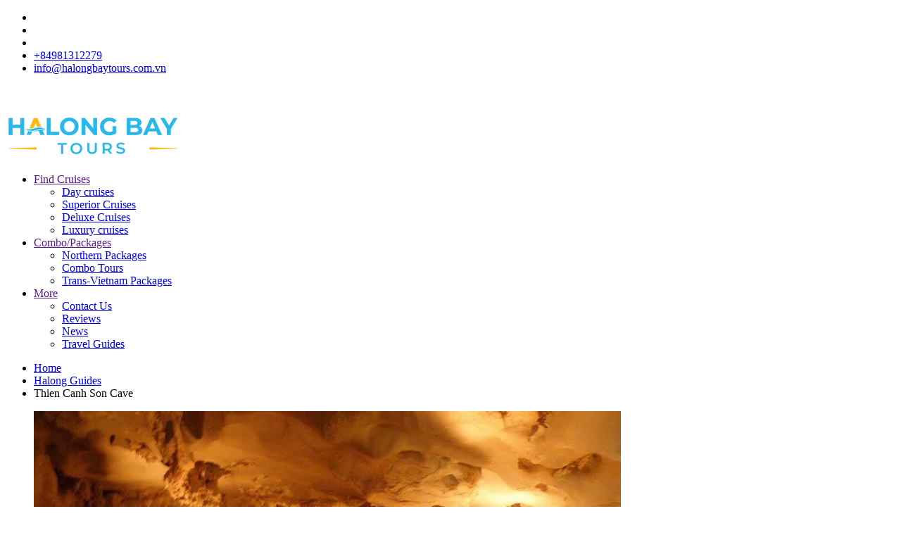

--- FILE ---
content_type: text/html; charset=UTF-8
request_url: https://halongbaytours.com.vn/halong-guides/thien-canh-son-cave.html
body_size: 8886
content:
<!-- Cached copy, generated 13:12 -->
<!DOCTYPE html>
<html lang="en">
<head>
    <title>Thien Canh Son Cave (Jan, 2026) - Halong Bay Tours Vietnam</title><meta name="description" content="Belonging to the beautiful island Cong Do, Thien Canh Son cave is one of the most attractive destinations on Bai Tu Long and Halong bay."/><meta name="keywords" content=""/><link rel="canonical" href="https://halongbaytours.com.vn/halong-guides/thien-canh-son-cave.html" />
<link rel="alternate" hreflang="en" href="https://halongbaytours.com.vn/halong-guides/thien-canh-son-cave.html">
<link rel="alternate" hreflang="vi-vn" href="https://halongbaytours.com.vn/halong-guides/thien-canh-son-cave.html">
<link rel="alternate" hreflang="fr-fr" href="https://halongbaytours.com.vn/halong-guides/thien-canh-son-cave.html"><meta property="og:url" content="https://halongbaytours.com.vn/halong-guides/thien-canh-son-cave.html" />
<meta property="og:type" content="website" />
<meta property="og:title" content="Thien Canh Son Cave (Jan, 2026) - Halong Bay Tours Vietnam" />
<meta property="og:description" content="Belonging to the beautiful island Cong Do, Thien Canh Son cave is one of the most attractive destinations on Bai Tu Long and Halong bay." />
<meta property="og:image" content="https://halongbaytours.com.vn/img/uploads/2019/04/thien-canh-son-cave-1-1556252029.jpg" />
<meta http-equiv="Content-Type" content="text/html; charset=utf-8" /><meta http-equiv="X-UA-Compatible" content="IE=edge">
<meta name="viewport" content="width=device-width, initial-scale=1">
<meta property="og:locale" content="en_US" />
<meta http-equiv="x-dns-prefetch-control" content="on">
<meta name="ahrefs-site-verification" content="4279ebfde5e9daec402ce8dd30398c63f0de78f1b56d3b9ebac6799f1f07474c">
<link rel="dns-prefetch" href="//cdn.izbooking.com">
<link rel="dns-prefetch" href="//www.facebook.com" />
<link rel="dns-prefetch" href="//platform.twitter.com" />
<link rel="dns-prefetch" href="//www.gstatic.com" />
<link rel="dns-prefetch" href="//www.tripadvisor.com" />

	<link rel="alternate" type="application/rss+xml" title="Halong Bay Tours Vietnam" href="https://halongbaytours.com.vn/posts/index.rss" />

<link rel="shortcut icon" type="image/x-icon" href="/images/2019/07/halongbaytours-com-vn-logo-design-1562391939-sid1izx.png" /><script type="text/javascript">
    var baseUrl = "https://halongbaytours.com.vn/";
    var Frontend = 'frontend';
    var currentUrl = '/halong-guides/thien-canh-son-cave.html?hl=en';
</script>
	 
   
				
	<script type="application/ld+json">
	[
	{
      "@context": "https://schema.org",
      "@type": "BreadcrumbList",
      "itemListElement": [{
        "@type": "ListItem",
        "position": 1,
        "item": {
          "@id": "https://halongbaytours.com.vn/",
          "name": "Homepage",
          "image": "https://halongbaytours.com.vn/images/2019/07/logo-halongbaytour-1562389171-sid1izx.png"
        }
      }
      ,{
        "@type": "ListItem",
        "position": 2,
        "item": {
          "@id": "https://halongbaytours.com.vn/halong-guides.html",
          "name": "Halong Guides"
        }
      },
      {
        "@type": "ListItem",
        "position": 3,
        "item": {
          "@id": "https://halongbaytours.com.vn/halong-guides/thien-canh-son-cave",
          "name": "Thien Canh Son Cave",
          "image": "https://cdn.izbooking.com/images/2019/04/thien-canh-son-cave-1-1556252029.jpg"
        }
      }]
      },
		{
		"@context": "https://schema.org",
		"@graph":
		[{
			"@type":"TravelAgency",
			"@id":"https://halongbaytours.com.vn/#travelagency",
			"name":"Halong Bay Tours Vietnam",
			"image":{
				"@id":"https://halongbaytours.com.vn/#logo"
			},
			"url":"https://halongbaytours.com.vn/",
			"logo":{
				"@type":"ImageObject",
				"@id":"https://halongbaytours.com.vn/#logo",
				"url":"https://halongbaytours.com.vn/images/2019/07/logo-halongbaytour-1562389171-sid1izx.png",
				"width":196,
				"height":60,
				"caption": "Halong Bay Tours Vietnam"
			},
			"priceRange": "",
			"description": "Halong Bay - one of the wonders of the world, is always the most attractive destination for tourists when traveling to Vietnam. If you#39;re planning your upcoming trip there, then click on Halong Bay Tours Vietnam to find out all things you may need for a perfect journey in Halong Bay. Halong Bay Tours Vietnam is proud to be a reputable agency in Vietnam which provides attractive tours in all famous destinations of this beautiful bay and surrounding. Do not hesitate to email or contact us if you need any information.
 ",
			"email":"info@halongbaytours.com.vn",
			"hasMap":"",	
			"telephone":"+84981312279",
			"openingHours": [ "Mo-Sa 08:00-17:30", "Sun 08:00-12:00" ],
			"sameAs":[
							"https://www.facebook.com/halongbaytours.com.vn",
										"https://www.youtube.com/c/HalongBayToursVietnam",
										"https://twitter.com/HLBdaytours",
										"https://www.pinterest.com/hlbtour/",
										"https://www.tripadvisor.com/Attraction_Review-g293924-d6974596-Reviews-Halong_Bay_Tours-Hanoi.html",
													"https://www.facebook.com/halongbaytours.com.vn"
						],
			"address": {
				"@type": "PostalAddress",
				"streetAddress": "",
				"addressRegion": "",
				"addressLocality": "",
								"postalCode": ""
			},
			"geo": {
				"@type": "GeoCoordinates",
				"latitude": "",
				"longitude": ""
			}
		},
		{
			"@type":"WebSite",
			"@id":"https://halongbaytours.com.vn/#website",
			"url":"https://halongbaytours.com.vn/",
			"name":"Halong Bay Tours Vietnam",
			"publisher":{
			"@id":"https://halongbaytours.com.vn/#travelagency"
			},
			"potentialAction":{
			"@type":"SearchAction",
			"target":"https://halongbaytours.com.vn/search-tour?name_en={search_term_string}",
			"query-input":"required name=search_term_string"
			}
			},
			{
			"@type":"WebPage",
			"@id":"https://halongbaytours.com.vn/halong-guides/thien-canh-son-cave/#webpage",
			"url":"https://halongbaytours.com.vn/halong-guides/thien-canh-son-cave",
			"inLanguage":"en-US",
			"name":"Thien Canh Son Cave",
			"isPartOf":{
			"@id":"https://halongbaytours.com.vn/#website"
			},
			"image":{
			"@type":"ImageObject",
			"@id":"https://halongbaytours.com.vn/halong-guides/thien-canh-son-cave/#primaryimage",
			"url":"https://cdn.izbooking.com/images/2019/04/thien-canh-son-cave-1-1556252029.jpg",
			"width":1215,
			"height":500,
			"caption": "Thien Canh Son Cave"
			},
			"primaryImageOfPage":{
			"@id":"https://halongbaytours.com.vn/halong-guides/thien-canh-son-cave/#primaryimage"
			},
						
			"datePublished": "Apr 03 2019",
			"dateModified": "Jan 11 2026",
			"description":"Belonging to the beautiful island Cong Do, Thien Canh Son cave is one of the most attractive destinations on Bai Tu Long and Halong bay."
			},
			{
			"@type":"Article",
			"@id":"https://halongbaytours.com.vn/halong-guides/thien-canh-son-cave/#article",
			"isPartOf":{
			"@id":"https://halongbaytours.com.vn/halong-guides/thien-canh-son-cave/#webpage"
			},
			"author": {
				"@type": "Organization",
				"name": "Halong Bay Tours Vietnam"
			},
			"Publisher":{
				"@type": "Organization",
				"name": "Halong Bay Tours Vietnam",
				"logo":{
					"@type": "ImageObject",
					"url": "https://halongbaytours.com.vn/images/2019/07/logo-halongbaytour-1562389171-sid1izx.png",
					"width": "188",
					"height": "77",
					"name": "Halong Bay Tours Vietnam"
				}
			},
			"headline":"Thien Canh Son Cave",
			"datePublished":"Apr 03 2019",
			"dateModified":"Jan 11 2026",
			"mainEntityOfPage":"https://halongbaytours.com.vn/halong-guides/thien-canh-son-cave/#webpage",
			"image":{
			"@id":"https://halongbaytours.com.vn/halong-guides/thien-canh-son-cave/#primaryimage"
			},
			"articleSection":"Travel, Lifehack, Travel Trick, Travel Guide"
			}
			]
			}
			]
			</script>
	  	  
	  	  
    <link rel="stylesheet" type="text/css" href="https://halongbaytours.com.vn/frontend/cache-css/202601_css_f8e76423b505aedd2094d74d9d13cd65.css"/>    
</head>
<body>
<!-- Google Tag Manager (noscript) -->
<noscript><iframe src="https://www.googletagmanager.com/ns.html?id=GTM-KNGM7MD"
height="0" width="0" style="display:none;visibility:hidden"></iframe></noscript>
<!-- End Google Tag Manager (noscript) --><div class="container">
<header>
	<div class="top-head">
		<div class="wrap">
			<ul>
                <li class="izload-element" id="top-cart"></li>
                <li class="izload-element" id="recent-view"></li>			
                                <li class="dropdown-item izload-element" id="wishlist"></li>     
				<li>
				  <a href="tel:+84981312279" class="contact"> <i class="fa fa-phone" aria-hidden="true"></i>+84981312279</a>
				</li>
				<li>
				  <a href="/cdn-cgi/l/email-protection#fc95929a93bc949d9093929b9e9d858893898e8fd29f9391d28a92" class="contact"><i class="fa fa-envelope" aria-hidden="true"></i><span class="__cf_email__" data-cfemail="167f787079567e777a79787174776f62796364653875797b386078">[email&#160;protected]</span></a>
				</li> 				
							</ul>
		</div>
	</div>
    <div class="main-head">
        <div class="wrap">
            <div class="btn-menu-hamburger">
                <span>&nbsp;</span>
                <span>&nbsp;</span>
                <span>&nbsp;</span>
            </div>
          <h2 class="logo">
            <a href="/">
              <img src="/images/2019/07/logo-halongbaytour-1562389171-sid1izx.png" lazyloader="false" alt="Halong Bay Tours Vietnam"  />    
            </a>
          </h2>
                       <ul class="nav">
                                                            <li class="item-drop">
                           <a href="" class="dropdown">
                                Find Cruises                           </a>
                           <div class="dropdown-menu st00">
                                                           <div class="main-sub2 main-sub">
                                    <div class="inner-main-sub">                                    
                                        <ul class="list-more">
                                                                                            <li>
                                                    <a href="/day-cruises">
                                                        Day cruises                                                    </a>
                                                </li>
                                                                                            <li>
                                                    <a href="/superior-cruises">
                                                        Superior Cruises                                                    </a>
                                                </li>
                                                                                            <li>
                                                    <a href="/deluxe-cruises">
                                                        Deluxe Cruises                                                    </a>
                                                </li>
                                                                                            <li>
                                                    <a href="/luxury-cruises">
                                                        Luxury cruises                                                    </a>
                                                </li>
                                                                                    </ul>
                                    </div>
                                </div>                    
                                                   
                    </div>
                </li>
                                                                            <li class="item-drop">
                           <a href="" class="dropdown">
                                Combo/Packages                           </a>
                           <div class="dropdown-menu st01">
                                                           <div class="main-sub2 main-sub">
                                    <div class="inner-main-sub">                                    
                                        <ul class="list-more">
                                                                                            <li>
                                                    <a href="/northern-packages">
                                                        Northern Packages                                                    </a>
                                                </li>
                                                                                            <li>
                                                    <a href="/combo-tours">
                                                        Combo Tours                                                    </a>
                                                </li>
                                                                                            <li>
                                                    <a href="/trans-vietnam-packages">
                                                        Trans-Vietnam Packages                                                    </a>
                                                </li>
                                                                                    </ul>
                                    </div>
                                </div>                    
                                                   
                    </div>
                </li>
                                                                            <li class="item-drop">
                           <a href="" class="dropdown">
                                More                           </a>
                           <div class="dropdown-menu st02">
                                                           <div class="main-sub2 main-sub">
                                    <div class="inner-main-sub">                                    
                                        <ul class="list-more">
                                                                                            <li>
                                                    <a href="/page/contact-us.html">
                                                        Contact Us                                                    </a>
                                                </li>
                                                                                            <li>
                                                    <a href="/reviews.html">
                                                        Reviews                                                    </a>
                                                </li>
                                                                                            <li>
                                                    <a href="/news.html">
                                                        News                                                    </a>
                                                </li>
                                                                                            <li>
                                                    <a href="/blog.html">
                                                        Travel Guides                                                    </a>
                                                </li>
                                                                                    </ul>
                                    </div>
                                </div>                    
                                                   
                    </div>
                </li>
                                            </ul>
                    </div>
    </div>
</header>
   <div class="succ-view"></div>
       <div class="blog-detail">
      <section class="section-breadcrumb">
        <div class="wrap">
          <ul class="breadcrumb">
            <li>
              <a href="/">Home</a>
            </li>
            <li>
              <a href="/halong-guides.html">Halong Guides</a>
            </li>
            <li>
              <span>Thien Canh Son Cave</span>
            </li>
          </ul>
        </div>
      </section>

      <section class="section-content">
        <div class="wrap">
          <div class="main-content">
            <article class="post">
              <figure class="post-entry-thumbnail imgblog">
                <img src="https://c.foc.info/images/2019/04/thien-canh-son-cave-1-1556252029.jpg" alt="Thien Canh Son Cave" lazyloader="false" width="834" height="389"/>              </figure>
              <div class="post-content">
                <div class="post-entry-header">
                  <h1 class="post-title">Thien Canh Son Cave</h1>
                  <ul class="list-share-socials">				  
                                        <li>
                      <div class="fb-like" data-href="https://halongbaytours.com.vn/halong-guides/thien-canh-son-cave.html?hl=en" data-width="" data-layout="button" data-action="like" data-size="small" data-show-faces="true" data-share="true"></div>
                    </li>
                    <li>
                      <a href="https://twitter.com/intent/tweet?url=https://halongbaytours.com.vn/halong-guides/thien-canh-son-cave.html?hl=en" class="twi"><i class="fa fa-twitter"></i> Tweet</a>
                    </li>
                    <li>
                      <a href="https://pinterest.com/pin/create/button/?url=https://halongbaytours.com.vn/halong-guides/thien-canh-son-cave.html?hl=en" class="pin"><i class="fa fa-pinterest"></i> Pin</a>
                    </li>
                    <li>
                      <a class="views-count"><i class="fa fa-eye"></i> 224 Views</a>
                    </li>
                  </ul>
                </div>
                <div class="post-entry-content blog-detail-content ul-disc">
                        <div style="text-align: justify;">
<p>Halong Bay is home to hundreds of caves, in which each one has a unique beauty. Recently, besides famous caves such as Sung Sot Cave, Thien Cung Cave or Dau Go Cave, Thien Canh Son is an emerging destination that tourists should not miss in <a href="https://www.halongbaytours.com.vn/luxury-cruises">Halong Bay tours</a>.&nbsp;</p>

<h2>Thien Canh Son location</h2>

<p>Thien Canh Son Cave belongs to the Cong Do Island Conservation Area in Bai Tu Long Bay. Cong Do Island is about 25 kilometers from Bai Chay Port with a total area of 23,363 square kilometers. It is one of the most unspoiled islands of Halong Bay.</p>

<p>Local people often call Thien Canh Son Cave as Co Cave (The Grass Cave). The entire area consists of about 1600 islands, among them are ones with small caves inside like beautiful pearls of the ocean.&nbsp;</p>

<p style="text-align: center;"><img alt="Thien Canh Son Cave" src="https://cdn.izbooking.com/images/user_22/images/Halong%20Bay/thien-canh-son-cave-3.jpg" /></p>

<p style="text-align: center;"><em>Thien Canh Son Cave</em></p>

<h2>The beauty of Thien Canh Son Cave</h2>

<p>The path to Thien Canh Son Cave is under the forest foliage and made from stone, including 400 steps.&nbsp;</p>

<p>The entrance to the cave is quite small, but when entering the cave, visitors will be overwhelmed by the mysterious and magnificent beauty of it.&nbsp;</p>

<p>Inside the cave, there are thousands of glittering stalactites. The cave ceiling is decorated with a lot of sparkling stalactites, making us think of the dome of medieval theaters.&nbsp;</p>

<p>These stalactites have undergone a very long formation, up to thousands of years. And over time, through the beautiful hands of nature, stalactites form beautiful images such as lotus flowers, monkeys, flowers, seals, hanging lights ... The imagination of visitors will fly up to the beautiful scenery like these fairy tales.</p>

<p>Many <a href="https://www.halongbaytours.com.vn">Halong Bay tours</a> choose Thien Canh Son Cave as a stop because it seems to be an overslept place for thousands of years. There is a light system in the cave to help tourists visit more easily and complement the magical beauty of the cave.&nbsp;</p>

<p>After exploring in the cave, you can continue to walk outside and will be amazed at the scene ahead. It is the sight of Bai Tu Long seen from above and the lush vegetation covering the island. The dense greenery and blooming flowers show the great vitality of this island.&nbsp;</p>

<p>At the foot of the cave are fine white sand and jade blue water. Visitors can relax at the beach, participate in kayaking or sunbathe and enjoy the fresh air and cool breezes.&nbsp;</p>

<p style="text-align: center;"><img alt="Thien Canh Son Cave" src="https://cdn.izbooking.com/images/user_22/images/Halong%20Bay/thien-canh-son-cave-4.jpg" /></p>

<p style="text-align: center;"><em>Thien Canh Son Cave</em></p>

<h2>How to get to Thien Canh Son Cave</h2>

<p>There are three ways to visit Thien Canh Son Cave.</p>

<ul>
	<li>Choose the route number 4.</li>
	<li>Take an overnight Halong Bay cruise: Currently, a lot of cruises offer overnight service on the bay. You can choose this type to have the chance to enjoy Halong at night and see many attractive tourist destinations.&nbsp;</li>
	<li>Take a tour from travel agencies: Most travel companies will prepare tickets and procedures for visitors. They often have familiar fleets, so guests will be able to join them quickly and easily. They also have a tour guide and always offer lunch, kayak services for tourists.</li>
</ul>

<p><em>We hope that after this post, you will know more about Thien Canh Son Cave in particular and other stunning caves in Halong in general. You can visit our website to get further information about Halong Bay. Do not hesitate to contact us if you have any questions. Share this article with others if you find it helpful. Thank you!</em></p>
</div>
                </div>
                <div class="post-entry-footer">
		    	
                  <ul class="list-share-socials">
                                        <li>
                      <div class="fb-like" data-href="https://halongbaytours.com.vn/halong-guides/thien-canh-son-cave.html?hl=en" data-width="" data-layout="button" data-action="like" data-size="small" data-show-faces="true" data-share="true"></div>
                    </li>
                    <li>
                      <a href="https://twitter.com/intent/tweet?url=https://halongbaytours.com.vn/halong-guides/thien-canh-son-cave.html?hl=en" class="twi"><i class="fa fa-twitter"></i> Tweet</a>
                    </li>
                    <li>
                      <a href="https://pinterest.com/pin/create/button/?url=https://halongbaytours.com.vn/halong-guides/thien-canh-son-cave.html?hl=en" class="pin"><i class="fa fa-pinterest"></i> Pin</a>
                    </li>
                  </ul>
                  <h3 class="ttl-h3">Related Post</h3>
                  <ul class="list-related-post">
				                      <li class="item">
                      <figure class="thumb">
					  <a href="/halong-guides/top-things-to-do-in-cat-hai-islands-district-you-should-not-miss.html">
                        <img src="https://cdn.izbooking.com/static/images/product-thumb-lazyload.jpg" data-src="https://c.foc.info/images/2019/04/top-things-to-do-in-cat-hai-islands-district-you-should-not-miss-1556092601.jpg" width="Top things to do in Cat Hai islands district you should not miss" height="50" class="lazyload" alt=""/>                      </figure>
					  </a>
                      <h4 class="item-ttl"><a href="/halong-guides/top-things-to-do-in-cat-hai-islands-district-you-should-not-miss.html">Top things to do in Cat Hai islands district you should not miss</a></h4>
                    </li>
					                    <li class="item">
                      <figure class="thumb">
					  <a href="/halong-guides/travel-tips.html">
                        <img src="https://cdn.izbooking.com/static/images/product-thumb-lazyload.jpg" data-src="https://c.foc.info/images/2019/04/travel-tips-1-1556162800.jpg" width="Travel Tips" height="50" class="lazyload" alt=""/>                      </figure>
					  </a>
                      <h4 class="item-ttl"><a href="/halong-guides/travel-tips.html">Travel Tips</a></h4>
                    </li>
					                    <li class="item">
                      <figure class="thumb">
					  <a href="/halong-guides/top-sacred-pagodas-near-halong.html">
                        <img src="https://cdn.izbooking.com/static/images/product-thumb-lazyload.jpg" data-src="https://c.foc.info/images/2019/04/top-sacred-pagodas-near-halong-1-1556090456.jpg" width="Top sacred pagodas near Halong" height="50" class="lazyload" alt=""/>                      </figure>
					  </a>
                      <h4 class="item-ttl"><a href="/halong-guides/top-sacred-pagodas-near-halong.html">Top sacred pagodas near Halong</a></h4>
                    </li>
					                  </ul>
                </div>
              </div>
            </article>
          </div>
          <!-- .main-content -->
            <div class="sidebar">
            <div class="widget widget-post-tab">
              <ul class="post-tab-control">
                <li>
                  <a href="#lastest-post"  class="active">Lastest Post</a>
                </li>
                <li>
                  <a href="#popular-post">Popular Post</a>
                </li>
              </ul>
              <div class="post-tab-content">
                <ul class="list-post-tab active" id="lastest-post">
				                  <li>
                    <figure class="thumb">
                      <a href="/halong-guides/top-things-to-do-in-cat-hai-islands-district-you-should-not-miss.html">
                        <img src="https://cdn.izbooking.com/static/images/product-thumb-lazyload.jpg" data-src="https://c.foc.info/images/2019/04/top-things-to-do-in-cat-hai-islands-district-you-should-not-miss-1556092601.jpg" alt="Top things to do in Cat Hai islands district you should not miss" width="121" class="lazyload"/>                      </a>
                    </figure>
                    <div class="meta">
                      <p class="meta-tl"><a href="/halong-guides/top-things-to-do-in-cat-hai-islands-district-you-should-not-miss.html">Top things to do in Cat Hai islands district you should not miss</a></p>
                      <p class="meta-info">
                        <span>
							03 Apr 2019						</span>
                        <span class="view"> 421 View</span>
                      </p>
                    </div>
                  </li>
				                  <li>
                    <figure class="thumb">
                      <a href="/halong-guides/travel-tips.html">
                        <img src="https://cdn.izbooking.com/static/images/product-thumb-lazyload.jpg" data-src="https://c.foc.info/images/2019/04/travel-tips-1-1556162800.jpg" alt="Travel Tips" width="121" class="lazyload"/>                      </a>
                    </figure>
                    <div class="meta">
                      <p class="meta-tl"><a href="/halong-guides/travel-tips.html">Travel Tips</a></p>
                      <p class="meta-info">
                        <span>
							03 Apr 2019						</span>
                        <span class="view"> 505 View</span>
                      </p>
                    </div>
                  </li>
				                  <li>
                    <figure class="thumb">
                      <a href="/halong-guides/top-sacred-pagodas-near-halong.html">
                        <img src="https://cdn.izbooking.com/static/images/product-thumb-lazyload.jpg" data-src="https://c.foc.info/images/2019/04/top-sacred-pagodas-near-halong-1-1556090456.jpg" alt="Top sacred pagodas near Halong" width="121" class="lazyload"/>                      </a>
                    </figure>
                    <div class="meta">
                      <p class="meta-tl"><a href="/halong-guides/top-sacred-pagodas-near-halong.html">Top sacred pagodas near Halong</a></p>
                      <p class="meta-info">
                        <span>
							03 Apr 2019						</span>
                        <span class="view"> 381 View</span>
                      </p>
                    </div>
                  </li>
				                  <li>
                    <figure class="thumb">
                      <a href="/halong-guides/tips-for-halong-cruise-trips.html">
                        <img src="https://cdn.izbooking.com/static/images/product-thumb-lazyload.jpg" data-src="https://c.foc.info/images/2019/04/tips-for-halong-cruise-trips-1-1556098108.jpg" alt="Tips for Halong Cruise Trips" width="121" class="lazyload"/>                      </a>
                    </figure>
                    <div class="meta">
                      <p class="meta-tl"><a href="/halong-guides/tips-for-halong-cruise-trips.html">Tips for Halong Cruise Trips</a></p>
                      <p class="meta-info">
                        <span>
							03 Apr 2019						</span>
                        <span class="view"> 370 View</span>
                      </p>
                    </div>
                  </li>
				                  <li>
                    <figure class="thumb">
                      <a href="/halong-guides/travel-guides-from-halong-to-tuan-chau-island.html">
                        <img src="https://cdn.izbooking.com/static/images/product-thumb-lazyload.jpg" data-src="https://c.foc.info/images/2019/04/travel-guides-from-halong-to-tuan-chau-island-1-1556095799.jpg" alt="Travel guides from Halong to Tuan Chau Island" width="121" class="lazyload"/>                      </a>
                    </figure>
                    <div class="meta">
                      <p class="meta-tl"><a href="/halong-guides/travel-guides-from-halong-to-tuan-chau-island.html">Travel guides from Halong to Tuan Chau Island</a></p>
                      <p class="meta-info">
                        <span>
							03 Apr 2019						</span>
                        <span class="view"> 428 View</span>
                      </p>
                    </div>
                  </li>
				  
                </ul>
                <ul class="list-post-tab" id="popular-post">
				                  <li>
                    <figure class="thumb">
                      <a href="/halong-guides/diving-in-halong-bay.html">
                        <img src="https://cdn.izbooking.com/static/images/product-thumb-lazyload.jpg" data-src="https://c.foc.info/images/2019/04/diving-in-halong-bay-1-1555990807.jpg" alt="Diving in Halong Bay" class="lazyload"/>                      </a>
                    </figure>
                    <div class="meta">
                      <p class="meta-tl"><a href="/halong-guides/diving-in-halong-bay.html">Diving in Halong Bay</a></p>
                      <p class="meta-info">
                        <span>
							03 Apr 2019					
						</span>
                        <span class="view">719 View</span>
                      </p>
                    </div>
                  </li>
				                   <li>
                    <figure class="thumb">
                      <a href="/halong-guides/kayaking-in-halong-bay.html">
                        <img src="https://cdn.izbooking.com/static/images/product-thumb-lazyload.jpg" data-src="https://c.foc.info/images/2019/04/kayaking-in-halong-2-1556191472.jpg" alt="Kayaking in Halong Bay" class="lazyload"/>                      </a>
                    </figure>
                    <div class="meta">
                      <p class="meta-tl"><a href="/halong-guides/kayaking-in-halong-bay.html">Kayaking in Halong Bay</a></p>
                      <p class="meta-info">
                        <span>
							03 Apr 2019					
						</span>
                        <span class="view">655 View</span>
                      </p>
                    </div>
                  </li>
				                   <li>
                    <figure class="thumb">
                      <a href="/halong-guides/visit-halong-bay-by-cable-car.html">
                        <img src="https://cdn.izbooking.com/static/images/product-thumb-lazyload.jpg" data-src="https://c.foc.info/images/2019/04/visit-halong-bay-by-cable-car-2-1556006744.jpg" alt="Visit Halong Bay by Cable Car" class="lazyload"/>                      </a>
                    </figure>
                    <div class="meta">
                      <p class="meta-tl"><a href="/halong-guides/visit-halong-bay-by-cable-car.html">Visit Halong Bay by Cable Car</a></p>
                      <p class="meta-info">
                        <span>
							03 Apr 2019					
						</span>
                        <span class="view">602 View</span>
                      </p>
                    </div>
                  </li>
				                   <li>
                    <figure class="thumb">
                      <a href="/halong-guides/transportation-to-halong-bay.html">
                        <img src="https://cdn.izbooking.com/static/images/product-thumb-lazyload.jpg" data-src="https://c.foc.info/images/2019/04/transportation-to-halong-bay-1-1556094277.jpg" alt="Transportation to Halong Bay" class="lazyload"/>                      </a>
                    </figure>
                    <div class="meta">
                      <p class="meta-tl"><a href="/halong-guides/transportation-to-halong-bay.html">Transportation to Halong Bay</a></p>
                      <p class="meta-info">
                        <span>
							03 Apr 2019					
						</span>
                        <span class="view">569 View</span>
                      </p>
                    </div>
                  </li>
				                   <li>
                    <figure class="thumb">
                      <a href="/halong-guides/how-to-transfer-from-noi-bai-airport-to-halong-bay.html">
                        <img src="https://cdn.izbooking.com/static/images/product-thumb-lazyload.jpg" data-src="https://c.foc.info/images/2019/04/halong-from-noi-bai-2-1556179631.jpg" alt="How to transfer from Noi Bai airport to Halong Bay?" class="lazyload"/>                      </a>
                    </figure>
                    <div class="meta">
                      <p class="meta-tl"><a href="/halong-guides/how-to-transfer-from-noi-bai-airport-to-halong-bay.html">How to transfer from Noi Bai airport to Halong Bay?</a></p>
                      <p class="meta-info">
                        <span>
							03 Apr 2019					
						</span>
                        <span class="view">515 View</span>
                      </p>
                    </div>
                  </li>
				  
                </ul>
              </div>
            </div>
<div class="widget widget-search">
              <h3 class="widget-search-ttl">Search</h3>
              <div class="widget-content">
                <form action="/search-blog" method="get">
                  <div class="form-group search-group">
                    <input type="text" name="search_txt" id="search_txt" class="form-control" placeholder="Search">
                    <button type="submit" id="search_btn" class="form-control"><i class="fa fa-search"></i></button>
                  </div>
                </form>
              </div>
            </div>
			
			            <div class="widget widget-hot-deals">
              <h3 class="widget-hot-deals-ttl">Hot Deals</h3>
              <div class="widget-content">
                <ul class="widget-hot-deals-list">
				                  <li>
				  
                    <figure class="thumb">
                      <a href="/tour/halong-group-day-trip-6-hours">					
                            <img src="https://cdn.izbooking.com/static/images/product-thumb-lazyload.jpg" data-src="https://c.foc.info/images/2019/09/halong-bay-351-1569312378.jpg" alt="Halong group day trip - 6 hours " class="lazyload"/> 
                      </a>  
				   </figure>
				  	
                    <div class="meta">
                      <div class="meta-top">
                        <h4 class="meta-ttl"><a href="/tour/halong-group-day-trip-6-hours">Halong group day trip - 6 hours </a></h4>
                        <p class="meta-duration"><i class="fa fa-clock-o"></i>Duration: 1 days</p>
                      </div>
                      <div class="meta-bottom">
                        <div class="meta-bottom-col">
                        </div>
                        <div class="meta-bottom-col">
                          <p class="deal-price">
                            <span class="from">From <b>US$ 60<</b></span>
                            <span class="us"> <b>US$ 48</b></span>
                          </p>
                        </div>
                      </div>
                    </div>
                  </li>
				                  <li>
				  
                    <figure class="thumb">
                      <a href="/tour/lan-ha-bay-halong-bay-the-most-luxurious-day-tour">					
                            <img src="https://cdn.izbooking.com/static/images/product-thumb-lazyload.jpg" data-src="https://c.foc.info/images/2019/09/overview-351-1569316088.jpg" alt="Lan Ha Bay - Halong bay the most luxurious day tour" class="lazyload"/> 
                      </a>  
				   </figure>
				  	
                    <div class="meta">
                      <div class="meta-top">
                        <h4 class="meta-ttl"><a href="/tour/lan-ha-bay-halong-bay-the-most-luxurious-day-tour">Lan Ha Bay - Halong bay the most luxurious day tour</a></h4>
                        <p class="meta-duration"><i class="fa fa-clock-o"></i>Duration: 1 days</p>
                      </div>
                      <div class="meta-bottom">
                        <div class="meta-bottom-col">
                        </div>
                        <div class="meta-bottom-col">
                          <p class="deal-price">
                            <span class="from">From <b>US$ 119<</b></span>
                            <span class="us"> <b>US$ 107</b></span>
                          </p>
                        </div>
                      </div>
                    </div>
                  </li>
				  
                </ul>
                <div class="widget-hot-deals-viewmore">
                  <a href="/page/best-sellers.html" class="btn-primary btn-green">View More <i class="fa fa-angle-right"></i></a>
                </div>
              </div>
            </div>	
            						           
				<div class="widget widget-index">
				    <div class="widget-content" id="table-of-post-content">
					  						<h3 class="blog-toc">NAVIGATE Thien Canh Son Cave</h3>
						<ul class="list-toc h2TagContent">
				                																	  <li><a href="#Thien_Canh_Son_location" class="gotoHref"><i class="fa fa-arrow-right"></i> Thien Canh Son location</a></li>
																	  <li><a href="#The_beauty_of_Thien_Canh_Son_Cave" class="gotoHref"><i class="fa fa-arrow-right"></i> The beauty of Thien Canh Son Cave</a></li>
																	  <li><a href="#How_to_get_to_Thien_Canh_Son_Cave" class="gotoHref"><i class="fa fa-arrow-right"></i> How to get to Thien Canh Son Cave</a></li>
														</ul>
					  	
				    </div>
				</div>
				
          </div>
          <!-- .sidebar -->
        </div>
      </section>
    </div><footer>
	<div class="foot-info">
		<div class="menu-foot">
			<ul class="wrap">
				 	<li><a href="/page/who-we-are.html">About us</a></li>
		            <li><a href="/page/why-book-with-us.html">Why choose us</a></li>
		            <li><a href="/page/contact-us.html">How to book and pay</a></li>
		            <li><a href="/page/terms-and-conditions.html">Terms & Conditions</a></li>
		            <li><a href="/page/faqs.html">FAQ</a></li>		 
			</ul>
		</div>
		<div class="wrap foot">
		  <div class="a">
		  	            <div class="flogo">
						<a href="/">
						  <img src="/images/2019/07/unnamed-1564044245-sid1izx.png" alt="Halong Bay Tours Vietnam"  />    
						</a>			  
            </div>
             
			<p>
				Halong Bay Tours Vietnam is a registered and security website specializing in providing services and travel information in Halong Bay. Here on our website, you can find listings of the best selected cruises of Halong Bay - UNESCO World Heritage Site.			</p>
			
			<div  class="form-box form-subscribe" name="form-subscribe">
		          <div class="form-group form-btn ">         
		          <input type="email" name="email" id="email" placeholder="Your E-mail" class="form-control email_sub">
		          <button class="form-control btn email_promotional" name="submit_subscribe" id="submit_subscribe" aria-label="Subscribe us"><i class="fa fa-caret-right" aria-hidden="true"></i></button>
		          </div>
		          <p class="text01 success">Please look out for an activation email to confirm your subscription.</p>
		          <p class="text07 error">Please fill in an email format</p>
	        </div>

		  </div>
		  <div class="">
		  	 		  </div>
		  <div class="company-info foot-customer">
                <p>CONTACT INFOMATION</p>
                <ul>
                    <li><b>Address: </b>
                        77C Ly Nam De Street, Cua Dong Ward, Hoan Kiem District, Hanoi                    </li>
                   <li>
                      <a href="tel:+84 981 312 279  "> <b>Phone: </b>+84981312279</a>
                    </li>
                     <li>
                      <a href="/cdn-cgi/l/email-protection#056c6b636a456d64696a6b6267647c716a7077762b666a682b736b"><b>Email: </b><span class="__cf_email__" data-cfemail="80e9eee6efc0e8e1ecefeee7e2e1f9f4eff5f2f3aee3efedaef6ee">[email&#160;protected]</span></a>
                    </li>
                    <li>
                                        <div class="address">
                                        <a class="btn-selector changeLang" href="#changeLang">
                       <i class="flag-en"></i> English                    </a>
                    <div id="changeLang" class="modal-box mfp-hide modal-changeLang">
                        <div class="content_modal">
                            <div class="modal-header">
                                <label>Select a country</label>
                                <button title="Close (Esc)" type="button" class="mfp-close">×</button>
                            </div>
                            <div class="modal-body">
                                <ul>
                                    
                                  
                                <a ><li  class="active" ><i class="flag-en"></i>English<i class="fa fa-check"></i></li></a>                        
                                  
                                <a href="https://halongbaytours.com.vn/halong-guides/thien-canh-son-cave.html"><li ><i class="flag-vi"></i>Tiếng Việt</li></a>                        
                                  
                                <a href="https://halongbaytours.com.vn/halong-guides/thien-canh-son-cave.html"><li ><i class="flag-fr"></i>Français</li></a>                        
                                                                </ul>  
                            </div>
                        </div>
                    </div>
                                       
                    <a class="btn-selector changeCurrencyModal" href="#changeCurrencyModal">
                       Currency: USD                    </a>
                    <div id="changeCurrencyModal" class="modal-box mfp-hide modal-changeLang">
                        <div class="content_modal">
                            <div class="modal-header">
                                <label>Select a currency</label>
                                <button title="Close (Esc)" type="button" class="mfp-close">×</button>
                            </div>
                            <div class="modal-body">
                                <ul>
                                                                        <a id="currentCurrency" currency="USD" exchangerate="26263">                                
                                        <li class="active">USD<i class="fa fa-check"></i></li>
                                    </a>
                                                                        <a class="changeCurrency" change-to="VND">
                                        <li>VND</li>
                                    </a>
                                </ul>  
                            </div>
                        </div>
                    </div>                  
                </div>
                    </li>
                </ul>
            </div>
         
			
		</div>
	</div>
	<div class="wrap foot-copy">
	    <p class="copy-txt">Copyright &copy; 2026 Halong Bay Tours Vietnam. All rights reserved. <a class="footer-link" href="/page/who-we-are.html">Find out more</a></p>
				<ul class="list-icon-pay">
					<li class="item icon-1">&nbsp;</li>
					<li class="item icon-2">&nbsp;</li>
					<li class="item icon-3">&nbsp;</li>
					<li class="item icon-4">&nbsp;</li>
					<li class="item icon-5">&nbsp;</li>
					<li class="item icon-6">&nbsp;</li>
				</ul>	
	</div>
</footer>

    <script data-cfasync="false" src="/cdn-cgi/scripts/5c5dd728/cloudflare-static/email-decode.min.js"></script><script type="text/javascript" src="https://cdn.izbooking.com/static/js/lazyload.js"></script>
    <script type="text/javascript" charset="utf-8">
        window.addEventListener("load", function(event) {
            lazyload();
        });
    </script>
    <script type="text/javascript" src="https://halongbaytours.com.vn/frontend/cache-js/202601_js_84b65d39d027b098747e6d3b0c640761.js" defer="defer" async="async"></script>    <script type="text/javascript" src="https://www.google.com/recaptcha/api.js?hl=en" defer="defer" async="async"></script>

</div>
<!--Start of Tawk.to Script-->
<script type="text/javascript">
var Tawk_API=Tawk_API||{}, Tawk_LoadStart=new Date();
(function(){
var s1=document.createElement("script"),s0=document.getElementsByTagName("script")[0];
s1.async=true;
s1.src='https://embed.tawk.to/5892ea4b14438909fa07029e/default';
s1.charset='UTF-8';
s1.setAttribute('crossorigin','*');
s0.parentNode.insertBefore(s1,s0);
})();
</script>
<!--End of Tawk.to Script--><script defer src="https://static.cloudflareinsights.com/beacon.min.js/vcd15cbe7772f49c399c6a5babf22c1241717689176015" integrity="sha512-ZpsOmlRQV6y907TI0dKBHq9Md29nnaEIPlkf84rnaERnq6zvWvPUqr2ft8M1aS28oN72PdrCzSjY4U6VaAw1EQ==" data-cf-beacon='{"version":"2024.11.0","token":"d945ebbc846948ea9aad882bbbcf736d","r":1,"server_timing":{"name":{"cfCacheStatus":true,"cfEdge":true,"cfExtPri":true,"cfL4":true,"cfOrigin":true,"cfSpeedBrain":true},"location_startswith":null}}' crossorigin="anonymous"></script>
</body>
</html>

